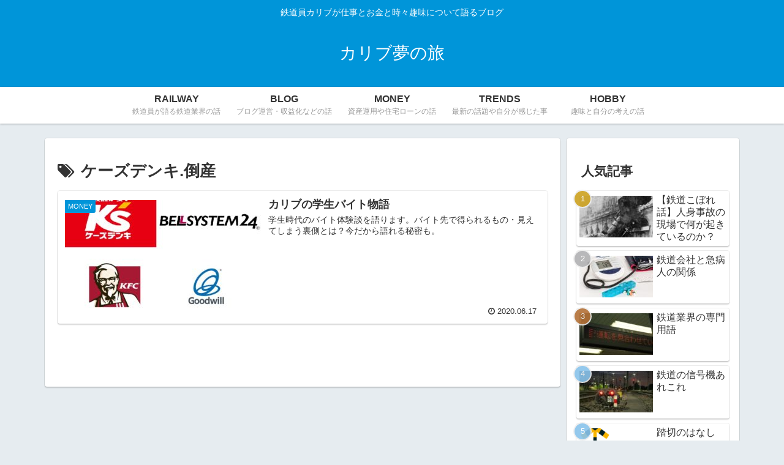

--- FILE ---
content_type: text/html; charset=utf-8
request_url: https://www.google.com/recaptcha/api2/aframe
body_size: 265
content:
<!DOCTYPE HTML><html><head><meta http-equiv="content-type" content="text/html; charset=UTF-8"></head><body><script nonce="e9JuQTxonbpVt2fVeUn3vg">/** Anti-fraud and anti-abuse applications only. See google.com/recaptcha */ try{var clients={'sodar':'https://pagead2.googlesyndication.com/pagead/sodar?'};window.addEventListener("message",function(a){try{if(a.source===window.parent){var b=JSON.parse(a.data);var c=clients[b['id']];if(c){var d=document.createElement('img');d.src=c+b['params']+'&rc='+(localStorage.getItem("rc::a")?sessionStorage.getItem("rc::b"):"");window.document.body.appendChild(d);sessionStorage.setItem("rc::e",parseInt(sessionStorage.getItem("rc::e")||0)+1);localStorage.setItem("rc::h",'1768678800331');}}}catch(b){}});window.parent.postMessage("_grecaptcha_ready", "*");}catch(b){}</script></body></html>